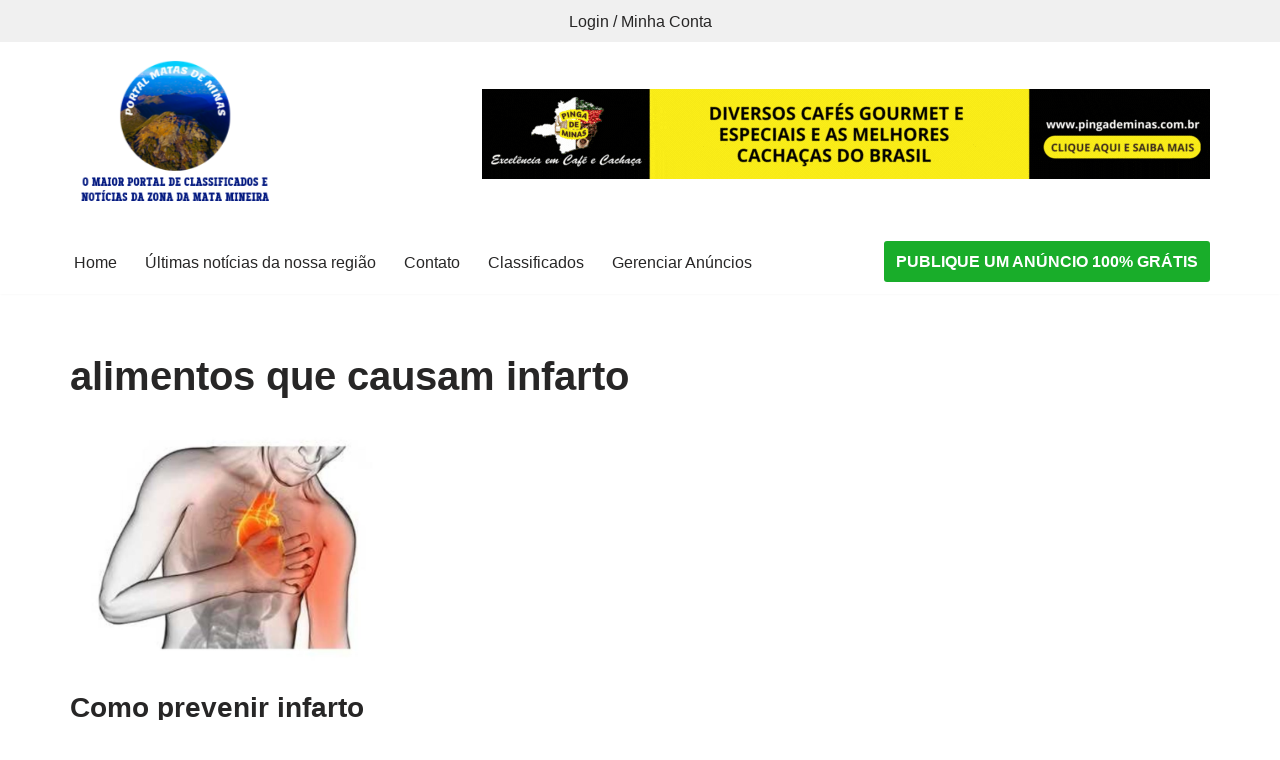

--- FILE ---
content_type: application/javascript
request_url: https://portalmatasdeminas.com.br/wp-content/plugins/classified-listing/assets/js/rtcl-public.min.js?ver=2.6.7
body_size: 7853
content:
!function(t){"use strict";function e(t){var e,r,a=decodeURIComponent(window.location.search.substring(1)).split("&");for(r=0;r<a.length;r++)if((e=a[r].split("="))[0]===t)return void 0===e[1]||e[1]}t("body").on("init","#rating",(function(){t(".single-rtcl_listing #rating").hide().before('<p class="stars"><span><a class="star-1" href="#">1</a><a class="star-2" href="#">2</a><a class="star-3" href="#">3</a><a class="star-4" href="#">4</a><a class="star-5" href="#">5</a></span></p>')})).on("click","#respond p.stars a",(function(){var e=t(this),r=e.closest("#respond").find("#rating"),a=r.parent(".form-group"),n=e.closest(".stars");return r.val(e.text()),e.siblings("a").removeClass("active"),e.addClass("active"),n.addClass("selected"),a.removeClass("has-danger"),a.find(".with-errors").remove(),!1})).on("change",".rtcl-ordering select.orderby",(function(){t(this).closest("form").submit()})).on("click",".rtcl-animate",(function(e){e.preventDefault();var r=t(t(this).attr("href")).offset();t("html,body").stop().animate({scrollTop:r.top-120},500)})).on("input",".rtcl-password",(function(){var e=t(this),r=e.val(),a=e.parent(),n=a.find(".rtcl-pass-strength-result");if(n.length||(n=t('<div class="rtcl-pass-strength-result" />'),a.append(n)),n.removeClass("short bad good strong empty"),!r||""===r.trim()||r.trim().length<rtcl_validator.pw_min_length)n.addClass("empty").html("&nbsp;");else switch(rtclCheckPasswordStrength(r)){case-1:n.addClass("bad").html(rtcl_validator.pwsL10n.unknown);break;case 1:case 2:n.addClass("bad").html(rtcl_validator.pwsL10n.bad);break;case 3:case 4:n.addClass("good").html(rtcl_validator.pwsL10n.good);break;case 5:case 6:n.addClass("strong").html(rtcl_validator.pwsL10n.strong);break;default:n.addClass("short").html(rtcl_validator.pwsL10n.short)}})).on("input focusout","#rtcl-reg-confirm-password",(function(){var e=t(this);setTimeout((function(){var t=void 0!==e.attr("aria-invalid")&&"true"!=e.attr("aria-invalid");e.closest(".confirm-password-wrap").find(".rtcl-checkmark").toggle(e.val().length>0&&t)}),100)})).on("click",".rtcl-renew-btn",(function(e){e.preventDefault();var r=t(this),a=r.data("id")||0;if(!a)return toastr.error(rtcl_store.lng.error),!1;var n=r.parents(".rtcl-listing-item");return confirm(rtcl.confirm_text)&&t.ajax({url:rtcl.ajaxurl,type:"POST",data:{listingId:a,__rtcl_wpnonce:rtcl.__rtcl_wpnonce,action:"rtcl_ajax_renew_listing"},beforeSend:function(){n.rtclBlock()},success:function(t){t.success?(r.slideUp(),n.find(".rtcl-status-wrap .rtcl-status").html(t.data.status),n.find(".rtcl-expire-wrap .rtcl-expire").html(t.data.expire_at),toastr.success(t.data.message)):toastr.error(t.data),n.rtclUnblock()},error:function(t){n.rtclUnblock(),toastr.error("Server Error.")}}),!1})),t("#rating").trigger("init"),t(document).on("click","#rtcl-resend-verify-link",(function(e){if(e.preventDefault(),confirm(rtcl.re_send_confirm_text)){var r=t(this).data("login"),a=t(this).parent();t.ajax({url:rtcl.ajaxurl,data:{action:"rtcl_resend_verify",user_login:r,__rtcl_wpnonce:rtcl.__rtcl_wpnonce},type:"POST",dataType:"JSON",beforeSend:function(){a.rtclBlock()},success:function(t){a.rtclUnblock(),alert(t.data.message)},error:function(t){a.rtclUnblock(),alert("Server Error!!!")}})}return!1})),t(document).on("click",".rtcl-payment-table-wrap .rtcl-payment-popup-link",(function(e){e.preventDefault();var r=t(this),a=r.closest(".rtcl-payment-history-wrap").find(".rtcl-popup-wrapper"),n=r.data("order-id"),c={action:"rtcl_payment_details_popup",__rtcl_wpnonce:rtcl.__rtcl_wpnonce,order_id:n};t.ajax({url:rtcl.ajaxurl,data:c,type:"POST",dataType:"JSON",beforeSend:function(){a.animate({opacity:0},10),a.removeClass("show")},success:function(t){t.success&&(a.find(".rtcl-popup-body").html(t.data.html),a.animate({opacity:1},300),a.addClass("show"))},error:function(t){console.log(t.errorText)}})})).on("click",".rtcl-popup-close",(function(e){e.preventDefault();var r=t(this).closest(".rtcl-popup-wrapper");r.animate({opacity:0},300),setTimeout((function(){r.removeClass("show")}),500)})).on("click",".rtcl-MyAccount-open-menu",(function(e){e.preventDefault();var r=t(this),a=t(".rtcl-MyAccount-navigation"),n=t(".rtcl-MyAccount-content");r.hasClass("sidebar-open")?(a.css("left","-225px"),n.find(".sidebar-menu-opened").remove()):(a.css("left","0"),n.prepend('<div class="sidebar-menu-opened"></div>')),r.toggleClass("sidebar-open")})).on("click",".rtcl-MyAccount-content .sidebar-menu-opened",(function(e){var r=t(".rtcl-MyAccount-navigation"),a=t(".rtcl-MyAccount-open-menu");r.css("left","-225px"),t(this).remove(),a.removeClass("sidebar-open")})).on("click",".rtcl-my-listing-table .rtcl-actions-wrap .actions-dot",(function(e){t(".rtcl-my-listing-table").find(".rtcl-actions").removeClass("opened").addClass("closed"),t(this).closest(".rtcl-actions-wrap").find(".rtcl-actions").removeClass("closed").addClass("opened")})).on("click",(function(e){0===t(e.target).closest(".rtcl-actions-wrap").find(".rtcl-actions").length&&t(".rtcl-my-listing-table").find(".rtcl-actions").removeClass("opened")})).on("click",".rtcl-my-listings-table-toggle-info",(function(e){var r=t(this).closest("tr");r.find(".list-on-responsive").toggleClass("show"),r.find(".title-cell").toggleClass("showed-info")})),window.rtcl_make_checkout_request=function(e,r){var a=t(e),n=t("button[type=submit]",a),c=t("<div class='alert rtcl-response'></div>"),l=a.serialize();t.ajax({url:rtcl.ajaxurl,data:l,type:"POST",dataType:"JSON",beforeSend:function(){n.prop("disabled",!0),a.find(".alert.rtcl-response").remove(),a.rtclBlock()},success:function(t){n.prop("disabled",!1),a.rtclUnblock();var e="";t.success?(t.success_message.length&&t.success_message.map((function(t){e+="<p>"+t+"</p>"})),e&&c.removeClass("alert-danger").addClass("alert-success").html(e).appendTo(a)):(t.error_message.length&&t.error_message.map((function(t){e+="<p>"+t+"</p>"})),e&&c.removeClass("alert-success").addClass("alert-danger").html(e).appendTo(a)),"function"==typeof r?r(t):setTimeout((function(){t.redirect_url&&(window.location=t.redirect_url)}),600)},error:function(t){n.prop("disabled",!1),a.rtclUnblock(),"function"==typeof r&&r(t)}})},window.rtcl_on_recaptcha_load=function(){if(rtcl.recaptcha&&2===rtcl.recaptcha.v){rtcl.recaptcha.response={};var e={sitekey:rtcl.recaptcha.site_key},r=t("form.rtcl-login-form, form#rtcl-login-form");r.length&&-1!==t.inArray("login",rtcl.recaptcha.on)&&r.each((function(r,a){var n=t(a);n.data("reCaptchaId")||(n.find("#rtcl-login-g-recaptcha").length?n.data("reCaptchaId",grecaptcha.render(n.find("#rtcl-login-g-recaptcha")[0],e)):n.find(".rtcl-g-recaptcha-wrap").length&&n.data("reCaptchaId",grecaptcha.render(n.find(".rtcl-g-recaptcha-wrap")[0],e)))}));var a=t("form#rtcl-register-form, form.rtcl-register-form");a.length&&-1!==t.inArray("registration",rtcl.recaptcha.on)&&a.each((function(r,a){var n=t(a);n.data("reCaptchaId")||(n.find("#rtcl-registration-g-recaptcha").length?n.data("reCaptchaId",grecaptcha.render(n.find("#rtcl-registration-g-recaptcha")[0],e)):n.find(".rtcl-g-recaptcha-wrap").length&&n.data("reCaptchaId",grecaptcha.render(n.find(".rtcl-g-recaptcha-wrap")[0],e)))}));var n=t("form#rtcl-post-form");n.length&&-1!==t.inArray("listing",rtcl.recaptcha.on)&&(n.data("reCaptchaId")||(n.find("#rtcl-listing-g-recaptcha").length?n.data("reCaptchaId",grecaptcha.render(n.find("#rtcl-listing-g-recaptcha")[0],e)):n.find(".rtcl-g-recaptcha-wrap").length&&n.data("reCaptchaId",grecaptcha.render(n.find(".rtcl-g-recaptcha-wrap")[0],e))));var c=t("form.rtcl-contact-form, form#rtcl-contact-form");c.length&&-1!==t.inArray("contact",rtcl.recaptcha.on)&&c.each((function(r,a){var n=t(a);n.data("reCaptchaId")||(n.find("#rtcl-contact-g-recaptcha").length?n.data("reCaptchaId",grecaptcha.render(n.find("#rtcl-contact-g-recaptcha")[0],e)):n.find(".rtcl-g-recaptcha-wrap").length&&n.data("reCaptchaId",grecaptcha.render(n.find(".rtcl-g-recaptcha-wrap")[0],e)))}));var l=t("form.rtcl-report-abuse-form, form#rtcl-report-abuse-form");l.length&&-1!==t.inArray("report_abuse",rtcl.recaptcha.on)&&l.each((function(r,a){var n=t(a);n.data("reCaptchaId")||(n.find("#rtcl-report-abuse-g-recaptcha").length?n.data("reCaptchaId",grecaptcha.render(n.find("#rtcl-report-abuse-g-recaptcha")[0],e)):n.find(".rtcl-g-recaptcha-wrap").length&&n.data("reCaptchaId",grecaptcha.render(n.find(".rtcl-g-recaptcha-wrap")[0],e)))})),t(document).trigger("rtcl_recaptcha_loaded")}},t((function(){t("#rtcl-reg-confirm-password").on("cut copy paste",(function(t){t.preventDefault()})),t(".rtcl-delete-listing").on("click",(function(e){if(e.preventDefault(),confirm(rtcl.confirm_text)){var r=t(this),a=r.closest("tr"),n={action:"rtcl_delete_listing",post_id:parseInt(r.attr("data-id"),10),__rtcl_wpnonce:rtcl.__rtcl_wpnonce};n.post_id&&t.ajax({url:rtcl.ajaxurl,data:n,type:"POST",beforeSend:function(){a.rtclBlock()},success:function(e){a.rtclUnblock(),e.success&&a.animate({height:0,opacity:0},"slow",(function(){t(this).remove()}))},error:function(){a.rtclUnblock()}})}return!1})),t(".rtcl-delete-favourite-listing").on("click",(function(e){if(e.preventDefault(),confirm(rtcl.confirm_text)){var r=this,a=t(r),n={action:"rtcl_public_add_remove_favorites",post_id:parseInt(a.attr("data-id"),10),__rtcl_wpnonce:rtcl.__rtcl_wpnonce};n.post_id&&t.ajax({url:rtcl.ajaxurl,data:n,type:"POST",beforeSend:function(){t("<span class='rtcl-icon-spinner animate-spin'></span>").insertAfter(a)},success:function(e){e.target=r,a.next(".rtcl-icon-spinner").remove(),e.success&&a.closest("tr").animate({height:0,opacity:0},"slow",(function(){t(this).remove()})),t(document).trigger("rtcl.favorite",e)},error:function(e){t(document).trigger("rtcl.favorite.error",{action:"remove",post_id:n.post_id,target:r}),a.next(".rtcl-icon-spinner").remove()}})}return!1})),t("#rtcl-checkout-form").on("click",'input[name="pricing_id"]',(function(e){0==t(this).val()?t("#rtcl-payment-methods, #rtcl-checkout-submit-btn").slideUp(250):t("#rtcl-payment-methods, #rtcl-checkout-submit-btn").slideDown(250)})).on("change",'input[name="payment_method"]',(function(e){var r=t("div.payment_box.payment_method_"+t(this).val());t(this).is(":checked")&&!r.is(":visible")&&(t("#rtcl-checkout-form div.payment_box").filter(":visible").slideUp(250),t(this).is(":checked")&&r.slideDown(250))})),t(".rtcl-media-upload-pp .rtcl-media-action").on("click","span.add",(function(){var e=t(this),r=t("<input type='file' style='position:absolute;left:-9999px' />");t("body").append(r),navigator.userAgent.match(/MSIE ([0-9]+)\./)?r.trigger("change"):r.trigger("click"),r.on("change",(function(){var r=t(this),a=e.parents(".rtcl-media-upload-pp"),n=t(".rtcl-media-item",a),c=new FormData,l=r[0].files[0],s=rtcl.image_allowed_type.map((function(t){return"image/"+t})),i=parseInt(rtcl.max_image_size);-1!==t.inArray(l.type,s)?l.size<=i?(c.append("pp",l),c.append("__rtcl_wpnonce",rtcl.__rtcl_wpnonce),c.append("action","rtcl_ajax_user_profile_picture_upload"),t.ajax({url:rtcl.ajaxurl,data:c,cache:!1,contentType:!1,processData:!1,type:"POST",beforeSend:function(){a.rtclBlock()},success:function(t){a.rtclUnblock(),t.error||(a.removeClass("no-media").addClass("has-media").parents(".rtcl-profile-picture-wrap").find(".rtcl-gravatar-wrap").hide(),n.html("<img class='rtcl-thumbnail' src='"+t.data.src+"'/>"))},error:function(t,e,r){a.rtclUnblock(),console.log("error")}})):alert(rtcl.error_image_size):alert(rtcl.error_image_extension)}))})).on("click","span.remove",(function(){var e=t(this).parents(".rtcl-media-upload-pp"),r=t(".rtcl-media-item",e);confirm(rtcl.confirm_text)&&t.ajax({url:rtcl.ajaxurl,data:{action:"rtcl_ajax_user_profile_picture_delete",__rtcl_wpnonce:rtcl.__rtcl_wpnonce},type:"POST",beforeSend:function(){e.rtclBlock()},success:function(t){e.rtclUnblock(),t.error||(e.removeClass("has-media").addClass("no-media").parents(".rtcl-profile-picture-wrap").find(".rtcl-gravatar-wrap").show(),r.html(""))},error:function(t,r,a){e.rtclUnblock(),console.log("error")}})})),t("#rtcl-change-password").on("change",(function(){t(this).is(":checked")?t(".rtcl-password-fields").show().find('input[type="password"]').attr("disabled",!1):t(".rtcl-password-fields").hide().find('input[type="password"]').attr("disabled","disabled")})).trigger("change"),t("#rtcl-report-abuse-modal").on("hidden.bs.modal",(function(e){t("#rtcl-report-abuse-message").val(""),t("#rtcl-report-abuse-message-display").html(""),t(this).find(".modal-dialog").removeClass("modal-vertical-centered")})).on("shown.bs.modal",(function(){t(this).find(".modal-dialog").addClass("modal-vertical-centered")})),t(".rtcl-require-login").on("click",(function(t){t.preventDefault(),alert(rtcl.user_login_alert_message)})),t(".rtcl-do-email").on("click","a",(function(e){e.preventDefault();var r=t(this).parents(".rtcl-do-email");return t("#rtcl-contact-form",r).slideToggle("slow"),!1})),t(document).on("click","a.rtcl-favourites",(function(e){e.preventDefault();var r=this,a=t(r),n={action:"rtcl_public_add_remove_favorites",post_id:parseInt(a.attr("data-id"),10),__rtcl_wpnonce:rtcl.__rtcl_wpnonce};n.post_id&&t.ajax({url:rtcl.ajaxurl,data:n,type:"POST",beforeSend:function(){t("<span class='rtcl-icon-spinner animate-spin'></span>").insertAfter(a)},success:function(e){e.target=r,a.next(".rtcl-icon-spinner").remove(),e.success&&a.replaceWith(e.html),t(document).trigger("rtcl.favorite",e)},error:function(e){t(document).trigger("rtcl.favorite.error",{action:"remove",post_id:n.post_id,target:r}),a.next(".rtcl-icon-spinner").remove()}})}));var r=function(e){this.$slider=e,this.slider=this.$slider.get(0),this.swiperSlider=this.slider.swiper||null,this.defaultOptions={breakpointsInverse:!0,observer:!0,navigation:{nextEl:this.$slider.find(".swiper-button-next").get(0),prevEl:this.$slider.find(".swiper-button-prev").get(0)}},this.slider_enabled="function"==typeof Swiper,this.options=Object.assign({},this.defaultOptions,this.$slider.data("options")||{}),this.initSlider=function(){this.slider_enabled&&(this.options.rtl&&this.$slider.attr("dir","rtl"),this.swiperSlider?(this.swiperSlider.parents=this.options,this.swiperSlider.update()):this.swiperSlider=new Swiper(this.$slider.get(0),this.options))},this.imagesLoaded=function(){var e=this;if(!t.isFunction(t.fn.imagesLoaded)||t.fn.imagesLoaded.done)return this.$slider.trigger("rtcl_slider_loading",this),void this.$slider.trigger("rtcl_slider_loaded",this);this.$slider.imagesLoaded().progress((function(t,r){e.$slider.trigger("rtcl_slider_loading",[e])})).done((function(t){e.$slider.trigger("rtcl_slider_loaded",[e])}))},this.start=function(){var t=this;this.$slider.on("rtcl_slider_loaded",this.init.bind(this)),setTimeout((function(){t.imagesLoaded()}),1)},this.init=function(){this.initSlider()},this.start()};t.fn.rtcl_slider=function(){return new r(this),this},t(".rtcl-carousel-slider").each((function(){t(this).rtcl_slider()})),t(".rtcl-terms").on("change","select",(function(e){e.preventDefault();var r=t(this),a=r.data("taxonomy"),n=r.data("parent"),c=r.val(),l=r.find(":selected").attr("data-slug")||"",s=r.attr("class"),i=r.closest(".rtcl-terms").find("input.rtcl-term-hidden"),o=r.closest(".rtcl-terms").find("input.rtcl-term-hidden-value");if(i.val(c).attr("data-slug",l),o.val(l),r.parent().find("div:first").remove(),n!=c){r.parent().append('<div class="rtcl-spinner"><span class="rtcl-icon-spinner animate-spin"></span></div>');var d={action:"rtcl_child_dropdown_terms",taxonomy:a,parent:c,class:s};t.post(rtcl.ajaxurl,d,(function(t){r.parent().find("div:first").remove(),r.parent().append(t)}))}}));var a={active:null,target:null,loc:{items:[],selected:null,parents:[],text:rtcl.location_text},cat:{items:[],selected:null,parents:[],text:rtcl.category_text}};t(".rtcl-widget-search-form .rtcl-search-input-category").on("click",(function(){a.active="cat",a.target=t(this);var e=new RtclModal({footer:!1,wrapClass:"no-heading"});a.cat.items.length?(e.addModal(),e.content(c())):t.ajax({url:rtcl.ajaxurl,type:"POST",data:{action:"rtcl_get_all_cat_list_for_modal"},beforeSend:function(){e.addModal().addLoading()},success:function(t){e.removeLoading(),t.success&&(a.cat.items=t.categories,a.cat.selected=null,a.cat.parent=null,e.content(c()))},error:function(t){e.removeLoading(),e.content(rtcl_validator.server_error)}})})),t(".rtcl-widget-search-form .rtcl-search-input-location").on("click",(function(){a.active="loc",a.target=t(this);var e=new RtclModal({footer:!1,wrapClass:"no-heading"});a.loc.items.length?(e.addModal(),e.content(c())):t.ajax({url:rtcl.ajaxurl,type:"POST",data:{action:"rtcl_get_all_location_list_for_modal"},beforeSend:function(){e.addModal().addLoading()},success:function(t){e.removeLoading(),t.success?(a.loc.items=t.locations,a.loc.selected=null,a.loc.parent=null,e.content(c())):e.content(rtcl_validator.server_error)},error:function(t){e.removeLoading(),e.content(rtcl_validator.server_error)}})}));var n=t(".rtcl-widget-search-form .rtcl-autocomplete");function c(){var e=a.active,r=l(a[e].items),n=t('<div class="rtcl-ui-select-list-wrap"><h4>'+a[e].text+'</h4><div class="rtcl-select-action"></div><div class="rtcl-ui-select-list"></div></div>');return n.find(".rtcl-ui-select-list").append(r),n}function l(e){var r=t("<ul />");return e.forEach((function(e){var a=t('<a href="javascript:;" />'),n=t("<li />");e.hasOwnProperty("sub")&&n.addClass("has-sub"),e.hasOwnProperty("icon")&&a.html(e.icon),a.append(e.name),a.attr("data-item",JSON.stringify(s(e))),n.append(a),r.append(n)})),r}function s(t){var e=Object.assign({icon:"",sub:""},t);return delete e.icon,delete e.sub,e}t.fn.autocomplete&&n.length&&(n.autocomplete({minChars:2,search:function(e,r){t(e.target).parent().find(".rtcl-icon-spinner").length||t("<span class='rtcl-icon-spinner animate-spin'></span>").insertAfter(e.target)},response:function(e,r){t(e.target).parent().find(".rtcl-icon-spinner").remove()},source:function(e,r){e.location_slug=rtcl.rtcl_location||"",e.category_slug=rtcl.rtcl_category||"",e.type=t(this.element).data("type")||"listing",e.action="rtcl_inline_search_autocomplete",t.ajax({dataType:"json",type:"POST",url:rtcl.ajaxurl,data:e,success:r})},select:function(e,r){t(e.target).next("input").val(r.item.target).change()}}).data("ui-autocomplete")._renderItem=function(e,r){return t("<li />").data("item.autocomplete",r).append(r.label).appendTo(e)}),t(".rtcl-ajax-load").each((function(){var e=t(this),r=e.data("settings")||{};r.action="rtcl_ajax_taxonomy_filter_get_sub_level_html",r.__rtcl_wpnonce=rtcl.__rtcl_wpnonce,e.hasClass("have-query-var")?(r.query_var_location=e.attr("data-query-var-location"),r.query_var_category=e.attr("data-query-var-category"),r.query_var_tag=e.attr("data-query-var-tag")):(r.query_var_location="",r.query_var_category="",r.query_var_tag=""),t.ajax({url:rtcl.ajaxurl,type:"POST",dataType:"json",data:r,beforeSend:function(){e.rtclBlock()},success:function(t){e.html(t.data).rtclUnblock()},complete:function(){e.rtclUnblock()},error:function(t,r,a){if(e.rtclUnblock(),500===r)console.error("Error while adding comment");else if("timeout"===r)console.error("Error: Server doesn't respond.");else{var n=t.responseText.split("<p>")[1].split("</p>");console.error(n[0])}}})})),t(document).on("click",".rtcl-ui-select-list li.has-sub a",(function(e){e.preventDefault();var r,n=a.active,c=a[n].items,i=t(this),o=i.data("item"),d=i.parents(".rtcl-ui-select-list-wrap"),p=t(".rtcl-ui-select-list",d),u=t(".rtcl-select-action",d),f=t("h4",d),h=i.parents("ul"),m=parseInt(o.id,10);if(a[n].selected?(r=a[n].selected.sub.find((function(t){return t.id===m})),a[n].parent=a[n].selected.id):r=c.find((function(t){return t.id===m})),a[n].selected=r,r.parent&&a[n].parents.push(r.parent),r.hasOwnProperty("sub")&&r.sub.length){h.remove(),p.html(l(r.sub));var g=t('<a href="javascript:;" />');if(g.append(r.name),g.attr("data-item",JSON.stringify(s(r))),f.find("span").length)f.find("span").html(g);else{var v=t('<span class="rtcl-icon-angle-right rtcl-selected-term-item" />').append(g);f.append(v)}u.html("<div class='go-back'>"+rtcl.go_back+"</div>")}})).on("click",".rtcl-select-action .go-back",(function(e){e.preventDefault();var r,n,c=a.active,i=t(this).parents(".rtcl-ui-select-list-wrap"),o=t(".rtcl-ui-select-list",i),d=t("h4",i),p=t(".rtcl-select-action",i),u=0;if(a[c].parents.length?(n=function(t,e){function r(t){return a.sub&&(a=a.sub),a.find((function(e){return t===e.id}))}var a=e;if(t.length)for(var n=0;n<t.length;n++)a=r(t[n]);return a}(a[c].parents,a[c].items),r=n.sub,a[c].parents.pop(),a[c].selected=n,u=1):(a[c].selected=null,r=a[c].items),o.html(""),o.append(l(r)),u){var f=t('<a href="javascript:;" />');if(f.append(n.name),f.attr("data-item",JSON.stringify(s(n))),d.find("span").length)d.find("span").html(f);else{var h=t('<span class="rtcl-icon-angle-right rtcl-selected-term-item" />').append(f);d.append(h)}}else d.find("span").remove(),p.find(".go-back").remove()})).on("click",".rtcl-ui-select-list li:not(.has-sub) a, .rtcl-selected-term-item a",(function(e){e.preventDefault();var r=t(this).data("item")||null;return r&&a.target.length&&(a.target.find(".search-input-label").text(r.name),a.target.find("input.rtcl-term-field").val(r.slug).change(),t("body > .rtcl-ui-modal").remove(),t("body").removeClass("rtcl-modal-open"),rtcl.popup_search_widget_auto_form_submission&&a.target.closest("form").submit()),!1})).on("click",".ul-list-group.is-parent > ul > li > a",(function(e){e.preventDefault();var r=t(this),a=r.parent("li"),n=a.parent("ul"),c=t(".col-md-6.sub-wrapper"),l=t("<li />"),s=a.find(".ul-list-group.is-sub").clone()||"",i=r.clone(),o=l.append(i);return s.find("ul").prepend(o),c.addClass("is-active"),c.html(s),n.find("> li").removeClass("is-active"),a.addClass("is-active"),!1})).on("click",".rtcl-filter-form .filter-list .is-parent.has-sub .arrow",(function(e){e.preventDefault();var r=t(this),a=r.closest("li"),n=r.closest(".ui-accordion-content"),c=n.hasClass("rtcl-ajax-load"),l=n.data("settings")||{},s=a.find("> ul.sub-list");a.hasClass("is-open")?s.slideUp((function(){a.removeClass("is-open")})):c&&l.taxonomy&&a.hasClass("has-sub")&&!a.hasClass("is-loaded")?n.hasClass("rtcl-loading")||(l.parent=a.data("id")||-1,l.action="rtcl_ajax_taxonomy_filter_get_sub_level_html",t.ajax({url:rtcl.ajaxurl,type:"POST",dataType:"json",data:l,beforeSend:function(){n.rtclBlock()},success:function(t){a.append(t.data),n.rtclUnblock(),s.slideDown(),a.addClass("is-open is-loaded")},complete:function(){n.rtclUnblock()},error:function(t,e,r){if(n.rtclUnblock(),500===e)console.error("Error while adding comment");else if("timeout"===e)console.error("Error: Server doesn't respond.");else{var a=t.responseText.split("<p>")[1].split("</p>");console.error(a[0])}}})):(s.slideDown(),a.addClass("is-open"))})).on("click","ul.filter-list.is-collapsed li.is-opener, ul.sub-list.is-collapsed li.is-opener, ul.ui-link-tree.is-collapsed li.is-opener",(function(){t(this).parent("ul").removeClass("is-collapsed").addClass("is-open")})).on("change",".rtcl-widget-search-form",(function(){var e=t(this),r=e.find("[name='rtcl_location']").val(),a=e.find("[name='rtcl_category']").val(),n=rtcl.rtcl_listing_base;r&&a?(n=n+rtcl.rtcl_category_base+"/"+a+"/"+rtcl.rtcl_location_base+"/"+r,e.attr("action",n)):r?(n=n+rtcl.rtcl_location_base+"/"+r,e.attr("action",n)):a?(n=n+rtcl.rtcl_category_base+"/"+a,e.attr("action",n)):e.attr("action",n)})),t(".rtcl-filter-form .ui-accordion-item").on("click",".ui-accordion-title",(function(){var e=t(this).parents(".ui-accordion-item"),r=t(".ui-accordion-content",e);e.hasClass("is-open")?r.slideUp((function(){e.removeClass("is-open")})):(r.slideDown(),e.addClass("is-open"))})),t(".rtcl-filter-form").on("click",".filter-submit-trigger",(function(e){var r,a,n=t(this);n.is(":checkbox")||(e.preventDefault(),a=(r=n.siblings("input")).prop("checked"),r.prop("checked",!a)),(n.is(":radio")||!n.is(":radio")&&n.siblings("input").is(":radio"))&&n.closest("form").submit()})),t(document).on("click",".reveal-phone",(function(e){var r=t(this),a=r.hasClass("rtcl-mobile");if(r.hasClass("revealed")){if(a){var n=r.attr("data-tel");n&&(window.location=n)}}else{e.preventDefault();var c=r.data("options")||{},l=r.find(".numbers"),s="",i="";if(c.safe_phone&&c.phone_hidden){var o=c.safe_phone.replace(rtcl.phone_number_placeholder,c.phone_hidden);s=t('<a href="#" />').attr("href","tel:"+o).text(o),r.attr("data-tel","tel:"+o)}if(c.safe_whatsapp_number&&c.whatsapp_hidden){var d=c.safe_whatsapp_number.replace(rtcl.phone_number_placeholder,c.whatsapp_hidden);i=t('<a class="revealed-whatsapp-number" href="#" />').attr("href","https://wa.me/"+d.replace(/\D/g,"").replace(/^0+/,"")+"/?text="+rtcl.wa_message).html('<i class="rtcl-icon rtcl-icon-whatsapp"></i>').append(d)}l.html(s).append(i),r.addClass("revealed")}}));var i=e("option")||"",o=e("gateway")||"";i?t("input[name='pricing_id'][value='"+i+"']").prop("checked",!0):t("input[name='pricing_id'][value='0']").prop("checked",!0),o&&t("label[for='gateway-"+o+"']").trigger("click"),rtclInitDateField()})),t.fn.validate&&(t("#rtcl-lost-password-form, #rtcl-password-reset-form").each((function(){t(this).validate()})),t("#rtcl-checkout-form").validate({submitHandler:function(e){return t(document.body).trigger("rtcl_before_checkout_request",[e]),rtcl_make_checkout_request(e),!1}}),t("form#rtcl-login-form, form.rtcl-login-form").each((function(){t(this).validate({submitHandler:function(e){var r=t(e);if(rtcl.recaptcha&&"undefined"!=typeof grecaptcha&&rtcl.recaptcha.on&&-1!==t.inArray("login",rtcl.recaptcha.on)){if(2===rtcl.recaptcha.v&&void 0!==r.data("reCaptchaId")){var a=grecaptcha.getResponse(r.data("reCaptchaId")),n=r.find("#rtcl-login-g-recaptcha-message");return n.html(""),0===a.length?(n.addClass("text-danger").html(rtcl.recaptcha.msg.invalid),grecaptcha.reset(r.data("reCaptchaId")),!1):!r.hasClass("rtcl-ajax-login")||(c(),!1)}if(3===rtcl.recaptcha.v)return grecaptcha.ready((function(){r.rtclBlock(),grecaptcha.execute(rtcl.recaptcha.site_key,{action:"login"}).then((function(t){return r.hasClass("rtcl-ajax-login")?(c(t),!1):(r.append('<input type="hidden" id="g-recaptcha-response" name="g-recaptcha-response" value="'+t+'" />'),r.append('<input type="hidden" name="rtcl-login" value="login" />'),r.off("submit").trigger("submit"),!0)}))})),!1}return!r.hasClass("rtcl-ajax-login")||(c(),!1);function c(a){var n=new FormData(e),c=n.get("username").trim(),l=n.get("password");n.delete("username"),n.delete("password"),n.set("username",rtclCipher(rtcl.__rtcl_wpnonce)(c)),n.set("password",rtclCipher(rtcl.__rtcl_wpnonce)(l)),a&&n.set("g-recaptcha-response",a),n.append("action","rtcl_login_request"),n.append("__rtcl_wpnonce",rtcl.__rtcl_wpnonce),t.ajax({url:rtcl.ajaxurl,type:"POST",dataType:"json",cache:!1,processData:!1,contentType:!1,data:n,beforeSend:function(){r.find(".rtcl-error").remove(),r.rtclBlock()},success:function(t){t.success?(toastr.success(t.data.message),r.append('<div class="rtcl-error alert alert-success" role="alert"><p>'+t.data.message+"</p></div>"),r[0].reset(),window.location.reload(!0)):(r.rtclUnblock(),toastr.error(t.data),r.append('<div class="rtcl-error alert alert-danger" role="alert"><p>'+t.data+"</p></div>"))},error:function(){r.rtclUnblock().append('<div class="rtcl-error alert alert-danger" role="alert"><p>'+rtcl_validator.messages.server_error+"</p></div>"),toastr.error(rtcl_validator.messages.server_error)}})}}})})),t("form#rtcl-register-form, form.rtcl-register-form").each((function(){t(this).validate({submitHandler:function(e){var r=t(e);if(rtcl.recaptcha&&"undefined"!=typeof grecaptcha&&rtcl.recaptcha.on&&-1!==t.inArray("listing",rtcl.recaptcha.on)){if(2===rtcl.recaptcha.v&&void 0!==r.data("reCaptchaId")){var a=grecaptcha.getResponse(r.data("reCaptchaId")),n=t("#rtcl-registration-g-recaptcha-message");return n.html(""),0===a.length?(n.addClass("text-danger").html(rtcl.recaptcha.msg.invalid),grecaptcha.reset(r.data("reCaptchaId")),!1):!r.hasClass("rtcl-ajax-registration")||(c(),!1)}if(3===rtcl.recaptcha.v)return grecaptcha.ready((function(){r.rtclBlock(),grecaptcha.execute(rtcl.recaptcha.site_key,{action:"registration"}).then((function(t){return r.hasClass("rtcl-ajax-registration")?(c(t),!1):(r.append('<input type="hidden" id="g-recaptcha-response" name="g-recaptcha-response" value="'+t+'" />'),r.append('<input type="hidden" name="rtcl-register" value="register" />'),r.off("submit").trigger("submit"),!0)}))})),!1}return!r.hasClass("rtcl-ajax-registration")||(c(),!1);function c(a){var n=new FormData(e);a&&n.append("g-recaptcha-response",a),n.append("action","rtcl_registration_request"),n.append("__rtcl_wpnonce",rtcl.__rtcl_wpnonce),t.ajax({url:rtcl.ajaxurl,type:"POST",dataType:"json",cache:!1,processData:!1,contentType:!1,data:n,beforeSend:function(){r.find(".rtcl-error").remove(),r.rtclBlock()},success:function(t){r.rtclUnblock(),t.success?(r.append('<div class="rtcl-error alert alert-success" role="alert"><p>'+t.data.message+"</p></div>"),r[0].reset(),t.data.redirect_url&&t.data.redirect_utl!==window.location.href&&(window.location=t.data.redirect_url+"?t="+(new Date).getTime())):r.append('<div class="rtcl-error alert alert-danger" role="alert"><p>'+t.data+"</p></div>")},error:function(){r.rtclUnblock().append('<div class="rtcl-error alert alert-danger" role="alert"><p>'+rtcl_validator.messages.server_error+"</p></div>")}})}}})})),t("form.rtcl-report-abuse-form, form#rtcl-report-abuse-form").each((function(){t(this).validate({submitHandler:function(e){var r=t(e);if(rtcl.recaptcha&&"undefined"!=typeof grecaptcha&&rtcl.recaptcha.on&&-1!==t.inArray("report_abuse",rtcl.recaptcha.on)){if(2===rtcl.recaptcha.v&&void 0!==r.data("reCaptchaId")){var a=grecaptcha.getResponse(r.data("reCaptchaId")),n=r.find("#rtcl-report-abuse-message-display");return n.html(""),0===a.length?(n.removeClass("text-success").addClass("text-danger").html(rtcl.recaptcha.msg.invalid),grecaptcha.reset(rtcl.recaptcha.response.report_abuse),!1):(c(a),!1)}if(3===rtcl.recaptcha.v)return grecaptcha.ready((function(){grecaptcha.execute(rtcl.recaptcha.site_key,{action:"reportAbuse"}).then((function(t){c(t)}))})),!1}return c(),!1;function c(a){var n=new FormData(e);n.append("action","rtcl_public_report_abuse"),n.append("post_id",rtcl.post_id||0),n.append("__rtcl_wpnonce",rtcl.__rtcl_wpnonce),a&&n.append("g-recaptcha-response",a);var c=r.find(".btn.btn-primary");t.ajax({url:rtcl.ajaxurl,data:n,dataType:"json",cache:!1,processData:!1,contentType:!1,type:"POST",beforeSend:function(){t('<span class="rtcl-icon-spinner animate-spin"></span>').insertAfter(c)},success:function(t){c.next(".rtcl-icon-spinner").remove(),t.success?(e.reset(),r.find("#rtcl-report-abuse-message-display").removeClass("text-danger").addClass("text-success").html(t.data.message),setTimeout((function(){r.parents("#rtcl-report-abuse-modal").modal("hide")}),1500)):r.find("#rtcl-report-abuse-message-display").removeClass("text-success").addClass("text-danger").html(t.data.error),rtcl.recaptcha&&2===rtcl.recaptcha.v&&void 0!==r.data("reCaptchaId")&&grecaptcha.reset(r.data("reCaptchaId"))},error:function(e){t("#rtcl-report-abuse-message-display").removeClass("text-success").addClass("text-danger").html(e),c.next(".rtcl-icon-spinner").remove()}})}}})})),t("form.rtcl-contact-form, form#rtcl-contact-form").each((function(){t(this).validate({submitHandler:function(e){var r=t(e),a=r.find("#rtcl-contact-message-display"),n=r.data("reCaptchaId");if(rtcl.recaptcha&&"undefined"!=typeof grecaptcha&&rtcl.recaptcha.on&&-1!==t.inArray("contact",rtcl.recaptcha.on)){if(2===rtcl.recaptcha.v&&void 0!==n){var c=grecaptcha.getResponse(n);return a.html(""),0===c.length?(a.removeClass("text-success").addClass("text-danger").html(rtcl.recaptcha.msg.invalid),grecaptcha.reset(n),!1):(l(c),!1)}if(3===rtcl.recaptcha.v)return grecaptcha.ready((function(){r.rtclBlock(),grecaptcha.execute(rtcl.recaptcha.site_key,{action:"contact"}).then((function(t){r.rtclUnblock(),l(t)}))})),!1}return l(),!1;function l(c){var l=new FormData(e);c&&l.append("g-recaptcha-response",c),l.append("action","rtcl_public_send_contact_email"),l.append("post_id",rtcl.post_id||0),l.append("__rtcl_wpnonce",rtcl.__rtcl_wpnonce),t.ajax({url:rtcl.ajaxurl,type:"POST",dataType:"json",cache:!1,processData:!1,contentType:!1,data:l,beforeSend:function(){r.rtclBlock(),a.removeClass("d-block").html(""),t('<span class="rtcl-icon-spinner animate-spin"></span>').insertAfter(r.find(".btn"))},success:function(t){r.rtclUnblock(),r.find(".btn").next(".rtcl-icon-spinner").remove(),a.addClass("d-block"),t.success?(e.reset(),a.removeClass("text-danger").addClass("d-block text-success").html(t.data.message),0!==r.parent().data("hide")&&setTimeout((function(){r.slideUp()}),800)):a.removeClass("text-success").addClass("d-block text-danger").html(t.data.error),rtcl.recaptcha&&2===rtcl.recaptcha.v&&void 0!==n&&grecaptcha.reset(n)},error:function(t){r.rtclUnblock(),a.removeClass("text-success").addClass("d-block text-danger").html(t),r.find(".btn").next(".rtcl-icon-spinner").remove()}})}}})})),t("#rtcl-user-account").validate({submitHandler:function(e){var r=t(e),a=r.find("input[type=submit]"),n=r.find(".rtcl-response"),c=t("<div class='alert'></div>"),l=new FormData(e);l.append("action","rtcl_update_user_account"),l.append("__rtcl_wpnonce",rtcl.__rtcl_wpnonce),t.ajax({url:rtcl.ajaxurl,data:l,dataType:"json",cache:!1,processData:!1,contentType:!1,type:"POST",beforeSend:function(){r.addClass("rtcl-loading"),a.prop("disabled",!0),n.html(""),t('<span class="rtcl-icon-spinner animate-spin"></span>').insertAfter(a)},success:function(t){a.prop("disabled",!1).next(".rtcl-icon-spinner").remove(),r.removeClass("rtcl-loading"),t.error?c.removeClass("alert-success").addClass("alert-danger").html(t.message).appendTo(n):(r.find("input[name=pass1]").val(""),r.find("input[name=pass2]").val(""),c.removeClass("alert-danger").addClass("alert-success").html(t.message).appendTo(n),setTimeout((function(){n.html("")}),1e3))},error:function(t){c.removeClass("alert-success").addClass("alert-danger").html(t.responseText).appendTo(n),a.prop("disabled",!1).next(".rtcl-icon-spinner").remove(),r.removeClass("rtcl-loading")}})}})),window.rtclInitDateField=function(){t.fn.daterangepicker&&t(".rtcl-date").each((function(){var e=t(this),r=e.data("options")||{};r=rtclFilter.apply("dateRangePickerOptions",r),Array.isArray(r.invalidDateList)&&r.invalidDateList.length&&(r.isInvalidDate=function(t){return r.invalidDateList.includes(t.format(r.locale.format))}),t(this).daterangepicker(r),!1===r.autoUpdateInput&&(e.on("apply.daterangepicker",(function(e,r){r.singleDatePicker?t(this).val(r.startDate.format(r.locale.format)):t(this).val(r.startDate.format(r.locale.format)+r.locale.separator+r.endDate.format(r.locale.format))})),e.on("cancel.daterangepicker",(function(e,r){t(this).val("")})))}))},t((function(){t(".rtcl-phone-reveal").on("click",(function(){var e;t(this).hasClass("revealed")&&((e=t(this).attr("href"))&&(window.location.href=e));if(t(this).hasClass("not-revealed")){t(this).removeClass("not-revealed").addClass("revealed");var r=t(this).data("phone");t(this).find("span").text(r)}return!1}));var e,r=t(".rtcl-user-ad-listing-wrapper");if(r.length){var a=t(".rtcl-listing-wrapper",r);(e=a.data("pagination")||{}).disable=!1,e.loading=!1,t(window).on("scroll load",(function(){!function(a){var n=r.offset().top+r.outerHeight(!0),c=t(window).scrollTop()+t(window).height();if(n<=c&&n+t(window).height()>c&&e.max_num_pages>e.current_page&&!e.loading&&!e.disable){var l={action:"rtcl_user_ad_load_more",current_page:e.current_page,max_num_pages:e.max_num_pages,found_posts:e.found_posts,posts_per_page:e.posts_per_page,user_id:rtcl.user_id};t.ajax({url:rtcl.ajaxurl,data:l,type:"POST",beforeSend:function(){e.loading=!0,t('<span class="rtcl-icon-spinner animate-spin"></span>').insertAfter(a)},success:function(t){a.next(".rtcl-icon-spinner").remove(),e.loading=!1,e.current_page=t.current_page,e.max_num_pages===t.current_page&&(e.disable=!0),t.complete&&t.html&&a.append(t.html)},error:function(t){e.loading=!1,a.next(".rtcl-icon-spinner").remove()}})}}(a)}))}})),t(window).on("resize load",(function(){t(".rtcl-equal-height").each((function(){var e=t(this).find(".equal-item");if(e.height("auto"),t(window).width()>767){var r=0;e.each((function(){var e=t(this).outerHeight();e>r&&(r=e)})),e.height(r+"px")}else e.height("auto")}))})).on("load",(function(){t(".rtcl-range-slider-input").on("input",(function(){t(this).parent().find("span.rtcl-range-value").text(this.value)}))})),t(document).on("rtcl.favorite",(function(e,r){var a=t(".rt-el-header-favourite-count").first(),n=t(".rt-el-header-favourite-count"),c=parseInt(a.text(),10);c=isNaN(c)?0:c,"added"===r.action?(c++,n.text(c)):"removed"===r.action&&(c--,n.text(c))})),t(document).on("rtcl.compare.added",(function(e,r){t(".rtcl-el-compare-count").text(r.current_listings)})),t(document).on("rtcl.compare.removed",(function(e,r){t(".rtcl-el-compare-count").text(r.current_listings)})),t(document).on("click",".rtcl-compare-btn-clear",(function(){t(".rtcl-el-compare-count").text("0")})),t(window).on("load",(function(){t(".builder-content").removeClass("content-invisible")}))}(jQuery);
